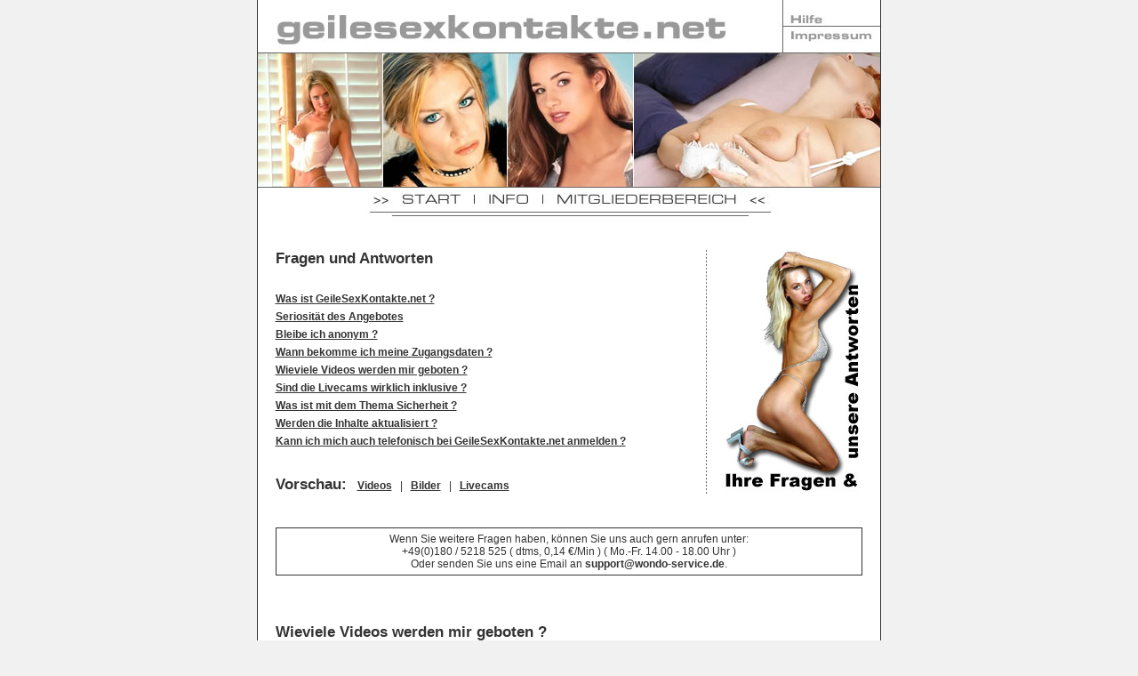

--- FILE ---
content_type: text/html; charset=ISO-8859-1
request_url: http://www.geilesexkontakte.net/faq_videos.html
body_size: 14213
content:
<html>
<head>

<title>GeileSexKontakte.net - es gibt Sie wirklich !</title>

<meta name="Description" content="Geile Sex-Kontakte : Sex-Kontakte & Hobbyhuren Datenbanken Hier gibt es haufenweise Hobbyhuren und SofortKontakte zu scharfen Girls ohne Hemmungen.">
<meta name="Keywords" content="Sex-Kontakte, Kontakte, Bordelle, Nutten, Sextreffs, Parplatzsex, swinger, clubs, erocenter, Gruppensex, Sandwich, Privat, Bilder, Videos, Livecams, Gruppensex">
<meta name="revisit-after" content="10 days">
<meta name="page-type" content="Sex-Kontakte erotik">
<meta name="audience" content="all">
<meta name="Page-Topic" content="Sex-Kontakte Hardcore Bilder Videos Livecams">
<meta name="Robots" content="index,follow">
<meta name="Rating" content="general">
<meta name="Distribution" content="global">
<meta http-equiv="Content-Type" content="text/html; charset=iso-8859-1">

<link rel="meta" href="http://impressum.wondoads.de/icra/labels.rdf" type="application/rdf+xml" title="ICRA labels" />
<meta http-equiv="pics-Label" content='(pics-1.1 "http://www.icra.org/pics/vocabularyv03/" l gen true for "http://www.geilesexkontakte.net" r (n 3 s 3 v 0 l 2 oa 0 ob 0 oc 0 od 0 oe 0 of 0 og 0 oh 0 c 3) gen true for "http://www.geilesexkontakte.net" r (n 3 s 3 v 0 l 2 oa 0 ob 0 oc 0 od 0 oe 0 of 0 og 0 oh 0c 3))' />

<link href="kontakte.css" rel="stylesheet" type="text/css">
<script language=javascript src="kontakte.js"></script>
<script type="text/javascript" src="http://pagepeel.wondoads.de/site/main.js"></script>

</head>

<body bgcolor="#f1f1f1" leftmargin="0" topmargin="0" marginwidth="0" marginheight="0">

<div align="center">

<table width="702" height="100%" border="0" cellpadding="0" cellspacing="0">

<tr>

	<td width="1" bgcolor="#333333"><img src="images/layout/transspacer.gif" width="1" height="1"></td>
    <td width="700" align="center" valign="top" bgcolor="#ffffff"><img src="images/layout/header.jpg" width="700" height="245" border="0" usemap="#navi"><br><br>

		
<table width="700" height="10" border="0" cellpadding="0" cellspacing="0">
<tr><td><br>

	<table width="700" height="177" border="0" cellpadding="0" cellspacing="0"><tr>
	<td width="20" height="177">&nbsp;</td>
    	<td width="680" align="center" valign="top">

    	<table width="660" border="0" cellpadding="0" cellspacing="0">

		<tr>

  			<td width="489" align="left" valign="top" class="reg">

  				<span class="headlines">Fragen und Antworten</span>

<br><br><br>

<a class="bold" href="faq_was_ist_prog.html"><u>Was ist GeileSexKontakte.net ?</u></a><br>
<img src="/images/layout/blind.gif" width="1" height="6"><br>
<a class="bold" href="faq_serios.html"><u>Seriosität des Angebotes</u></a><br>
<img src="/images/layout/blind.gif" width="1" height="6"><br>
<a class="bold" href="faq_anonym.html"><u>Bleibe ich anonym ?</u></a><br>
<img src="/images/layout/blind.gif" width="1" height="6"><br>
<a class="bold" href="faq_zugangsdaten.html"><u>Wann bekomme ich meine Zugangsdaten ?</u></a><br>
<img src="/images/layout/blind.gif" width="1" height="6"><br>
<a class="bold" href="faq_videos.html"><u>Wieviele Videos werden mir geboten ?</u></a><br>
<img src="/images/layout/blind.gif" width="1" height="6"><br>
<a class="bold" href="faq_livecams.html"><u>Sind die Livecams wirklich inklusive ?</u></a><br>
<img src="/images/layout/blind.gif" width="1" height="6"><br>
<a class="bold" href="faq_sicherheit.html"><u>Was ist mit dem Thema Sicherheit ?</u></a><br>
<img src="/images/layout/blind.gif" width="1" height="6"><br>
<a class="bold" href="faq_aktuell.html"><u>Werden die Inhalte aktualisiert ?</u></a><br>
<img src="/images/layout/blind.gif" width="1" height="6"><br>
<a class="bold" href="faq_tel_reg.html"><u>Kann ich mich auch telefonisch bei GeileSexKontakte.net anmelden ?</u></a><br>
<img src="/images/layout/blind.gif" width="1" height="18"><br><br>

<span class="headlines">Vorschau:</span>&nbsp;&nbsp;&nbsp;

<a class="bold" href="video.html"><u>Videos</u></a>&nbsp;&nbsp;&nbsp;|&nbsp;&nbsp;
<a class="bold" href="info01.html"><u>Bilder</u></a>&nbsp;&nbsp;&nbsp;|&nbsp;&nbsp;
<a class="bold" href="livecams.html"><u>Livecams</u></a><br>


  			</td><td width="30" rowspan="7" align="left" valign="top" background="images/layout/trenner.gif" width="21" height="225"><img src="images/layout/trenner.gif" width="21" height="225"></td>
  			<td width="150" align="left" class="reg">

				<img border="0" src="/images/layout/help_girl.jpg" width="156" height="276">

  		</td></tr></table>

    </td><td width="20">&nbsp;</td>
    </tr></table>

</td></tr>
</table>


<br><br>

<table width="660" border="0" cellpadding="0" cellspacing="5" class="edge"><tr>
<td align="center" valign="top" class="reg">

Wenn Sie weitere Fragen haben, k&ouml;nnen Sie uns auch gern anrufen unter:<br>
+49(0)180 / 5218 525 ( dtms, 0,14 €/Min ) ( Mo.-Fr. 14.00 - 18.00 Uhr )<br>
Oder senden Sie uns eine Email an <a class="bold" href="mailto:support@wondo-service.de?subject=GeileSexKontakte.net">support@wondo-service.de</a>.

</td></tr></table>

<br><br><br>


<table width="700" height="177" border="0" cellpadding="0" cellspacing="0"><tr>
	<td width="20" height="177">&nbsp;</td>
    <td width="680" align="center" valign="top">

    	<table width="660" border="0" cellpadding="0" cellspacing="0">

		<tr>

  			<td  align="left" valign="top" class="reg">

  				
<span class="headlines">Wieviele Videos werden mir geboten ?</span><br><br>

Bei <i>GeileSexKontakte.net</i> stehen Ihnen derzeit <u>137 ganze Pornovideos</u> zur Verfügung! Die Videos haben eine Länge
zwischen 60 und 240 Minuten. Insgesamt stehen Ihnen derzeit also mehr als 210 Stunden Hardcorevideos zur Verfügung!

<br><br><br>

<a class="headlines" href="https://www.online-pay.net/payment/step1/?pid=58&">&gt;&gt; <u>Zum Login von <i>GeileSexKontakte.net</i></u></a>

<br><br><br>

  			</td>

    </td></tr></table>


</td><td width="20">&nbsp;</td></tr>
</table>

<br><br>
     
        <table width="660" border="0" cellspacing="0" cellpadding="0">
          <tr> 
            <td width="150" height="21" bgcolor="#f9f9f9" class="edge">&nbsp;&nbsp;&nbsp;Iris</td>
            <td width="21" height="21">&nbsp;</td>
            <td width="150" height="21" bgcolor="#f9f9f9" class="edge">&nbsp;&nbsp;&nbsp;Anette</td>
            <td width="21" height="21">&nbsp;</td>
            <td width="150" height="21" bgcolor="#f9f9f9" class="edge">&nbsp;&nbsp;&nbsp;Dani</td>
            <td width="21" height="21">&nbsp;</td>
            <td width="150" height="21" bgcolor="#f9f9f9" class="edge">&nbsp;&nbsp;&nbsp;Veronique</td>
          </tr>
          <tr> 
            <td>&nbsp;</td>
            <td>&nbsp;</td>
            <td>&nbsp;</td>
            <td>&nbsp;</td>
            <td>&nbsp;</td>
            <td>&nbsp;</td>
            <td>&nbsp;</td>
          </tr>
          <tr> 
            <td><a href="https://www.online-pay.net/payment/step1/?pid=58&"><img src="images/layout/iris.jpg" width="148" height="199" class="edge"></a></td>
            <td>&nbsp;</td>
            <td><a href="https://www.online-pay.net/payment/step1/?pid=58&"><img src="images/layout/anette.jpg" width="148" height="199" class="edge"></a></td>
            <td>&nbsp;</td>
            <td><a href="https://www.online-pay.net/payment/step1/?pid=58&"><img src="images/layout/dani.jpg" width="148" height="199" class="edge"></a></td>
            <td>&nbsp;</td>
            <td><a href="https://www.online-pay.net/payment/step1/?pid=58&"><img src="images/layout/veronique.jpg" width="148" height="199" class="edge"></a></td>
          </tr>
          <tr> 
            <td>&nbsp;</td>
            <td>&nbsp;</td>
            <td>&nbsp;</td>
            <td>&nbsp;</td>
            <td>&nbsp;</td>
            <td>&nbsp;</td>
            <td>&nbsp;</td>
          </tr>
          <tr align="left" valign="top"> 
            <td width="150" class="reg"><span class="reg">Hallo, ich bin die Iris und schon lange auf der Suche nach einem Mann, der mir das gibt, was ich brauche. Ich bin eine Nymphomanin und brauche Sex mehrmals am Tag. Also bitte Männer: Meldet Euch bei mir!
</span></td>
            <td width="21">&nbsp;</td>
            <td width="150"><span class="reg">Ich bin eine One Night Stand - Liehaberin. Welcher ER hat Lust sich mal richtig verwöhnen zu lassen und auch mich zu verwöhnen. Ich liebe Sex in allen Variationen und Stellungen. Nehmt Sex-Kontakt zu mir auf!</span></td>
            <td width="21">&nbsp;</td>
            <td width="150"><span class="reg">Hi, ich bin die kleine Dani und ich stehe auf hemmungslosen versauten Sex aller Art. Meine Freunde sagen, dass ich Sexbesessen bin. Ich blase gerne und schlucke auch dein Sperma. Wer nimmt mich, so wie ich bin??
</span></td>
            <td width="21">&nbsp;</td>
            <td width="150"><span class="reg">Hallo ich bin die Veronique. Ich stehe ebenso auf Männer wie auf Frauen. Ausgiebige Leckspiele und Französisch stehen bei mir mit an erster Stelle - dabei beobachtet zu werden macht mich wahnsinnig.</span></td>
          </tr>
        </table>
        
		<br>&nbsp;<br>

		<table width="660" border="0" cellpadding="0" cellspacing="5" class="edge"><tr>
    	<td align="center" valign="top" class="reg">
    	<a class="reg" href="https://www.online-pay.net/payment/step1/?pid=58&">
Sex-Kontakte aus unseren Datenbanken - Zugriff sofort! 
Du bekommst direkt nach Deiner Anmeldung vollen Zugriff auf alle Datenbanken mit Sex-Kontakten, Bordellen, Swingerclubs und Parkplatztreffs!
</a>
		</td></tr></table>

		<br>&nbsp;<br>

        

	<table width=650 border="1" cellpadding="4" class="linkpaneltab1" style="border-collapse: collapse"><tr><td>

		<table border="0" cellpadding="4" width=650>
		<tr><td colspan="4" class="linkpaneltab2" align=center><b>Auf folgenden Seiten finden Sie weitere Qualitäts-Nischen-Erotik !</b></td></tr>
		
		<tr><td align=center valign=top><a class="linkpanellink" target="_blank" href="http://seraphina.net"><u>seraphina.net</u><br>Amateure beim Sex privat zuhause..</a></td>
<td align=center valign=top><a class="linkpanellink" target="_blank" href="http://www.boobie-lovers.net"><u>Boobie-Lovers.net</u><br>Big Boobs Liebhaber</a></td>
<td align=center valign=top><a class="linkpanellink" target="_blank" href="https://juliapink.org"><u>juliapink.org</u><br>Amateure beim Sex privat zuhause..</a></td>
<td align=center valign=top><a class="linkpanellink" target="_blank" href="http://www.bananapeach.com"><u>bananapeach.com</u><br>Cam Seite</a></td>
</tr><tr><td align=center valign=top><a class="linkpanellink" target="_blank" href="https://www.private4.com"><u>Private4.com</u><br>Die erotische Amateurcommunity</a></td>
<td align=center valign=top><a class="linkpanellink" target="_blank" href="http://www.hobby-huren.net"><u>Hobby-Huren.net</u><br>Kontakt & Partnersuche, Anzeigenmarkt</a></td>
<td align=center valign=top><a class="linkpanellink" target="_blank" href="http://www.sexyloads.com"><u>Sexyloads.com</u><br>Pornofilme downloaden</a></td>
<td align=center valign=top><a class="linkpanellink" target="_blank" href="http://www.bondage-lovers.net"><u>Bondage-Lovers.net</u><br>Domina Sex mit Peitsche</a></td>
</tr><tr><td align=center valign=top><a class="linkpanellink" target="_blank" href="http://annaanal.net"><u>annaanal.net</u><br>Privat beim Sex gefilmt !</a></td>
<td align=center valign=top><a class="linkpanellink" target="_blank" href="http://www.ero-gays.com"><u>Ero-Gays.com</u><br>Gay Bilder und Sexvideos</a></td>
<td align=center valign=top><a class="linkpanellink" target="_blank" href="http://www.heissefilme.com"><u>Heissefilme.com</u><br>Heissefilme.com - Porno online</a></td>
<td align=center valign=top><a class="linkpanellink" target="_blank" href="http://www.geilesexkontakte.net"><u>GeileSexKontakte.net</u><br>Kontakte - Hobbyhuren und Swinger</a></td>
</tr><tr><td align=center valign=top><a class="linkpanellink" target="_blank" href="http://www.analsex-babes.com"><u>Analsex-Babes.com</u><br>hier gibt`s Analsex pur</a></td>
<td align=center valign=top><a class="linkpanellink" target="_blank" href="http://www.deutschepornofilme.com"><u>DeutschePornoFilme.com</u><br>Deutsche DVDs</a></td>
<td align=center valign=top><a class="linkpanellink" target="_blank" href="http://ashleecox.com"><u>ashleecox.com</u><br>Amateure beim Sex privat zuhause..</a></td>
<td align=center valign=top><a class="linkpanellink" target="_blank" href="http://www.sm-lovers.com"><u>SM-Lovers.com</u><br>BDSM - Livesex vor der Cam</a></td>
</tr><tr><td align=center valign=top><a class="linkpanellink" target="_blank" href="http://www.parkplatz-sextreff.net"><u>Parkplatz-Sextreff.net</u><br>One Night Stand - heute noch ficken</a></td>
<td align=center valign=top><a class="linkpanellink" target="_blank" href="http://www.gruppensex-party.com"><u>Gruppensex-Party.com</u><br>Doppelpenetrationen, Sandwichsex</a></td>
<td align=center valign=top><a class="linkpanellink" target="_blank" href="https://privateporngirls.net"><u>privateporngirls.net</u><br>Bumsen, Ficken, Blasen alles Amateure</a></td>
<td align=center valign=top><a class="linkpanellink" target="_blank" href="http://ramonadeluxe.com"><u>ramonadeluxe.com</u><br>Liebesgrüsse aus dem Wohnzimmer</a></td>
</tr>

	</table></td></tr>
	<tr><td colspan=4 class="linkpaneltab2" align=center>
	
		<a class="linkpanellink2" href="webmaster.html">Partnerprogramm für Webmaster - weitere Informationen finden Sie hier</a>
	
	</td></tr></table>
	
	

        <br>&nbsp;<br>

	</td><td width="1" bgcolor="#333333"><img src="images/layout/transspacer.gif" width="1" height="1"></td>

</tr>

</table>
</div>


<map name="navi" id="navi">
  <area shape=poly coords="7,5,7,199,691,201,691,67,567,67,569,11,9,5,7,5" href="home.html">
  <area shape="rect" coords="157,210,239,243" href="https://www.online-pay.net/payment/step1/?pid=58&">
  <area shape="rect" coords="238,210,320,242" href="faq_index.html">
  <area shape="rect" coords="319,211,545,243" href="http://www.online-content.net/members/geilesexkontakte/">
  <area shape="rect" coords="591,30,698,59" href="impressum.html">
  <area shape="rect" coords="591,3,697,31" href="faq_index.html">
</map>


</body>
</html>


--- FILE ---
content_type: text/css
request_url: http://www.geilesexkontakte.net/kontakte.css
body_size: 1946
content:
.dtitle {

	color:#000;
	font-size:15px;
	font-weight:bold;
	background:#c0c0c0;
	padding:4px;
}

.dbox {

	border-top: 1px dotted #7F7F7F;
	margin-top:20px;
	padding-top:20px;
	clear:both;
}

.reg {
	font-family: Arial, Helvetica, sans-serif;
	font-size: 12px;
	font-style: normal;
	font-weight: normal;
	text-decoration: none;
	color: #333333;

}
.headlines {
	font-family: Arial, Helvetica, sans-serif;
	font-size: 17px;
	font-style: normal;
	font-weight: bold;
	text-decoration: none;
	color: #333333;

}
.bold {
	font-family: Arial, Helvetica, sans-serif;
	font-size: 12px;
	font-style: normal;
	font-weight: bold;
	text-decoration: none;
	color: #333333;

}
.edge {
	border: 1px solid #333333;
	font-family: Arial, Helvetica, sans-serif;
	font-size: 12px;
	font-weight: bold;
	color: #333333;


}
.footer {
	font-family: Arial, Helvetica, sans-serif;
	font-size: 10px;
	font-style: normal;
	font-weight: normal;
	text-decoration: none;
	color: #333333;

}
.ultrafat {
	font-size: 36px;
	font-weight: bold;
	color: #333333;
	font-family: Arial, Helvetica, sans-serif;
}


.linkpanellink , A.linkpanellink:link ,  A.linkpanellink:visited ,  A.linkpanellink:hover {

	font-family: Arial, Helvetica, sans-serif;
	font-size: 10px;
	font-style: normal;
	font-weight: normal;
	text-decoration: none;
	color: #333333;
}

.linkpanellink2 , A.linkpanellink2:link ,  A.linkpanellink2:visited ,  A.linkpanellink2:hover {

	font-family: Arial, Helvetica, sans-serif;
	font-size: 12px;
	font-style: normal;
	font-weight: bold;
	text-decoration: none;
	color: #ffffff;
}

.linkpaneltab1 {

	font-family: Arial, Helvetica, sans-serif;
	font-size: 12px;
	font-style: normal;
	font-weight: normal;
	text-decoration: none;
	color: #ffffff;
	border: solid 1px #333333 ;
}

.linkpaneltab2 {

	font-family: Arial, Helvetica, sans-serif;
	font-size: 12px;
	font-style: normal;
	font-weight: bold;
	text-decoration: none;
	color: #ffffff;
	background: #333333 ;
}


--- FILE ---
content_type: application/javascript
request_url: http://www.geilesexkontakte.net/kontakte.js
body_size: 461
content:
function wopen(link,wi,he) {
	var width=wi; var height=he;
	var l=(screen.availWidth-width)/2;
	var t=(screen.availHeight-height)/2;
    wincom=window.open(link ,"oswin","toolbar=0,location=0,directories=0,status=0,menubar=0,scrollbars=1,resizable=0,width="+wi+",height="+he+",screenX="+l+",screenY="+t+",left="+l+",top="+t);
    wincom.focus() ;
}

function checkframe(linkadd) {

	if(!parent.exitframe) {
  
  		location.href="indexfr.html" + linkadd ;
  	}
}